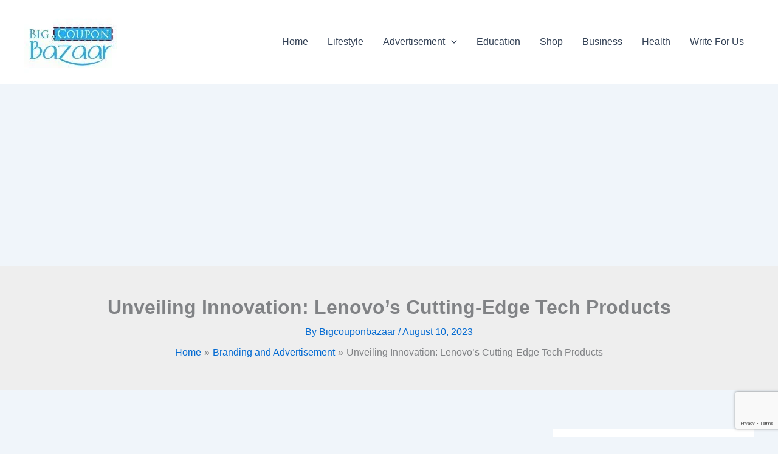

--- FILE ---
content_type: text/html; charset=utf-8
request_url: https://www.google.com/recaptcha/api2/anchor?ar=1&k=6Le9B5UaAAAAAAeWjli465P0RTRs6kZ98FyiV5LX&co=aHR0cHM6Ly9iaWdjb3Vwb25iYXphYXIuY29tOjQ0Mw..&hl=en&v=PoyoqOPhxBO7pBk68S4YbpHZ&size=invisible&anchor-ms=20000&execute-ms=30000&cb=uq0vxcvxwr18
body_size: 48795
content:
<!DOCTYPE HTML><html dir="ltr" lang="en"><head><meta http-equiv="Content-Type" content="text/html; charset=UTF-8">
<meta http-equiv="X-UA-Compatible" content="IE=edge">
<title>reCAPTCHA</title>
<style type="text/css">
/* cyrillic-ext */
@font-face {
  font-family: 'Roboto';
  font-style: normal;
  font-weight: 400;
  font-stretch: 100%;
  src: url(//fonts.gstatic.com/s/roboto/v48/KFO7CnqEu92Fr1ME7kSn66aGLdTylUAMa3GUBHMdazTgWw.woff2) format('woff2');
  unicode-range: U+0460-052F, U+1C80-1C8A, U+20B4, U+2DE0-2DFF, U+A640-A69F, U+FE2E-FE2F;
}
/* cyrillic */
@font-face {
  font-family: 'Roboto';
  font-style: normal;
  font-weight: 400;
  font-stretch: 100%;
  src: url(//fonts.gstatic.com/s/roboto/v48/KFO7CnqEu92Fr1ME7kSn66aGLdTylUAMa3iUBHMdazTgWw.woff2) format('woff2');
  unicode-range: U+0301, U+0400-045F, U+0490-0491, U+04B0-04B1, U+2116;
}
/* greek-ext */
@font-face {
  font-family: 'Roboto';
  font-style: normal;
  font-weight: 400;
  font-stretch: 100%;
  src: url(//fonts.gstatic.com/s/roboto/v48/KFO7CnqEu92Fr1ME7kSn66aGLdTylUAMa3CUBHMdazTgWw.woff2) format('woff2');
  unicode-range: U+1F00-1FFF;
}
/* greek */
@font-face {
  font-family: 'Roboto';
  font-style: normal;
  font-weight: 400;
  font-stretch: 100%;
  src: url(//fonts.gstatic.com/s/roboto/v48/KFO7CnqEu92Fr1ME7kSn66aGLdTylUAMa3-UBHMdazTgWw.woff2) format('woff2');
  unicode-range: U+0370-0377, U+037A-037F, U+0384-038A, U+038C, U+038E-03A1, U+03A3-03FF;
}
/* math */
@font-face {
  font-family: 'Roboto';
  font-style: normal;
  font-weight: 400;
  font-stretch: 100%;
  src: url(//fonts.gstatic.com/s/roboto/v48/KFO7CnqEu92Fr1ME7kSn66aGLdTylUAMawCUBHMdazTgWw.woff2) format('woff2');
  unicode-range: U+0302-0303, U+0305, U+0307-0308, U+0310, U+0312, U+0315, U+031A, U+0326-0327, U+032C, U+032F-0330, U+0332-0333, U+0338, U+033A, U+0346, U+034D, U+0391-03A1, U+03A3-03A9, U+03B1-03C9, U+03D1, U+03D5-03D6, U+03F0-03F1, U+03F4-03F5, U+2016-2017, U+2034-2038, U+203C, U+2040, U+2043, U+2047, U+2050, U+2057, U+205F, U+2070-2071, U+2074-208E, U+2090-209C, U+20D0-20DC, U+20E1, U+20E5-20EF, U+2100-2112, U+2114-2115, U+2117-2121, U+2123-214F, U+2190, U+2192, U+2194-21AE, U+21B0-21E5, U+21F1-21F2, U+21F4-2211, U+2213-2214, U+2216-22FF, U+2308-230B, U+2310, U+2319, U+231C-2321, U+2336-237A, U+237C, U+2395, U+239B-23B7, U+23D0, U+23DC-23E1, U+2474-2475, U+25AF, U+25B3, U+25B7, U+25BD, U+25C1, U+25CA, U+25CC, U+25FB, U+266D-266F, U+27C0-27FF, U+2900-2AFF, U+2B0E-2B11, U+2B30-2B4C, U+2BFE, U+3030, U+FF5B, U+FF5D, U+1D400-1D7FF, U+1EE00-1EEFF;
}
/* symbols */
@font-face {
  font-family: 'Roboto';
  font-style: normal;
  font-weight: 400;
  font-stretch: 100%;
  src: url(//fonts.gstatic.com/s/roboto/v48/KFO7CnqEu92Fr1ME7kSn66aGLdTylUAMaxKUBHMdazTgWw.woff2) format('woff2');
  unicode-range: U+0001-000C, U+000E-001F, U+007F-009F, U+20DD-20E0, U+20E2-20E4, U+2150-218F, U+2190, U+2192, U+2194-2199, U+21AF, U+21E6-21F0, U+21F3, U+2218-2219, U+2299, U+22C4-22C6, U+2300-243F, U+2440-244A, U+2460-24FF, U+25A0-27BF, U+2800-28FF, U+2921-2922, U+2981, U+29BF, U+29EB, U+2B00-2BFF, U+4DC0-4DFF, U+FFF9-FFFB, U+10140-1018E, U+10190-1019C, U+101A0, U+101D0-101FD, U+102E0-102FB, U+10E60-10E7E, U+1D2C0-1D2D3, U+1D2E0-1D37F, U+1F000-1F0FF, U+1F100-1F1AD, U+1F1E6-1F1FF, U+1F30D-1F30F, U+1F315, U+1F31C, U+1F31E, U+1F320-1F32C, U+1F336, U+1F378, U+1F37D, U+1F382, U+1F393-1F39F, U+1F3A7-1F3A8, U+1F3AC-1F3AF, U+1F3C2, U+1F3C4-1F3C6, U+1F3CA-1F3CE, U+1F3D4-1F3E0, U+1F3ED, U+1F3F1-1F3F3, U+1F3F5-1F3F7, U+1F408, U+1F415, U+1F41F, U+1F426, U+1F43F, U+1F441-1F442, U+1F444, U+1F446-1F449, U+1F44C-1F44E, U+1F453, U+1F46A, U+1F47D, U+1F4A3, U+1F4B0, U+1F4B3, U+1F4B9, U+1F4BB, U+1F4BF, U+1F4C8-1F4CB, U+1F4D6, U+1F4DA, U+1F4DF, U+1F4E3-1F4E6, U+1F4EA-1F4ED, U+1F4F7, U+1F4F9-1F4FB, U+1F4FD-1F4FE, U+1F503, U+1F507-1F50B, U+1F50D, U+1F512-1F513, U+1F53E-1F54A, U+1F54F-1F5FA, U+1F610, U+1F650-1F67F, U+1F687, U+1F68D, U+1F691, U+1F694, U+1F698, U+1F6AD, U+1F6B2, U+1F6B9-1F6BA, U+1F6BC, U+1F6C6-1F6CF, U+1F6D3-1F6D7, U+1F6E0-1F6EA, U+1F6F0-1F6F3, U+1F6F7-1F6FC, U+1F700-1F7FF, U+1F800-1F80B, U+1F810-1F847, U+1F850-1F859, U+1F860-1F887, U+1F890-1F8AD, U+1F8B0-1F8BB, U+1F8C0-1F8C1, U+1F900-1F90B, U+1F93B, U+1F946, U+1F984, U+1F996, U+1F9E9, U+1FA00-1FA6F, U+1FA70-1FA7C, U+1FA80-1FA89, U+1FA8F-1FAC6, U+1FACE-1FADC, U+1FADF-1FAE9, U+1FAF0-1FAF8, U+1FB00-1FBFF;
}
/* vietnamese */
@font-face {
  font-family: 'Roboto';
  font-style: normal;
  font-weight: 400;
  font-stretch: 100%;
  src: url(//fonts.gstatic.com/s/roboto/v48/KFO7CnqEu92Fr1ME7kSn66aGLdTylUAMa3OUBHMdazTgWw.woff2) format('woff2');
  unicode-range: U+0102-0103, U+0110-0111, U+0128-0129, U+0168-0169, U+01A0-01A1, U+01AF-01B0, U+0300-0301, U+0303-0304, U+0308-0309, U+0323, U+0329, U+1EA0-1EF9, U+20AB;
}
/* latin-ext */
@font-face {
  font-family: 'Roboto';
  font-style: normal;
  font-weight: 400;
  font-stretch: 100%;
  src: url(//fonts.gstatic.com/s/roboto/v48/KFO7CnqEu92Fr1ME7kSn66aGLdTylUAMa3KUBHMdazTgWw.woff2) format('woff2');
  unicode-range: U+0100-02BA, U+02BD-02C5, U+02C7-02CC, U+02CE-02D7, U+02DD-02FF, U+0304, U+0308, U+0329, U+1D00-1DBF, U+1E00-1E9F, U+1EF2-1EFF, U+2020, U+20A0-20AB, U+20AD-20C0, U+2113, U+2C60-2C7F, U+A720-A7FF;
}
/* latin */
@font-face {
  font-family: 'Roboto';
  font-style: normal;
  font-weight: 400;
  font-stretch: 100%;
  src: url(//fonts.gstatic.com/s/roboto/v48/KFO7CnqEu92Fr1ME7kSn66aGLdTylUAMa3yUBHMdazQ.woff2) format('woff2');
  unicode-range: U+0000-00FF, U+0131, U+0152-0153, U+02BB-02BC, U+02C6, U+02DA, U+02DC, U+0304, U+0308, U+0329, U+2000-206F, U+20AC, U+2122, U+2191, U+2193, U+2212, U+2215, U+FEFF, U+FFFD;
}
/* cyrillic-ext */
@font-face {
  font-family: 'Roboto';
  font-style: normal;
  font-weight: 500;
  font-stretch: 100%;
  src: url(//fonts.gstatic.com/s/roboto/v48/KFO7CnqEu92Fr1ME7kSn66aGLdTylUAMa3GUBHMdazTgWw.woff2) format('woff2');
  unicode-range: U+0460-052F, U+1C80-1C8A, U+20B4, U+2DE0-2DFF, U+A640-A69F, U+FE2E-FE2F;
}
/* cyrillic */
@font-face {
  font-family: 'Roboto';
  font-style: normal;
  font-weight: 500;
  font-stretch: 100%;
  src: url(//fonts.gstatic.com/s/roboto/v48/KFO7CnqEu92Fr1ME7kSn66aGLdTylUAMa3iUBHMdazTgWw.woff2) format('woff2');
  unicode-range: U+0301, U+0400-045F, U+0490-0491, U+04B0-04B1, U+2116;
}
/* greek-ext */
@font-face {
  font-family: 'Roboto';
  font-style: normal;
  font-weight: 500;
  font-stretch: 100%;
  src: url(//fonts.gstatic.com/s/roboto/v48/KFO7CnqEu92Fr1ME7kSn66aGLdTylUAMa3CUBHMdazTgWw.woff2) format('woff2');
  unicode-range: U+1F00-1FFF;
}
/* greek */
@font-face {
  font-family: 'Roboto';
  font-style: normal;
  font-weight: 500;
  font-stretch: 100%;
  src: url(//fonts.gstatic.com/s/roboto/v48/KFO7CnqEu92Fr1ME7kSn66aGLdTylUAMa3-UBHMdazTgWw.woff2) format('woff2');
  unicode-range: U+0370-0377, U+037A-037F, U+0384-038A, U+038C, U+038E-03A1, U+03A3-03FF;
}
/* math */
@font-face {
  font-family: 'Roboto';
  font-style: normal;
  font-weight: 500;
  font-stretch: 100%;
  src: url(//fonts.gstatic.com/s/roboto/v48/KFO7CnqEu92Fr1ME7kSn66aGLdTylUAMawCUBHMdazTgWw.woff2) format('woff2');
  unicode-range: U+0302-0303, U+0305, U+0307-0308, U+0310, U+0312, U+0315, U+031A, U+0326-0327, U+032C, U+032F-0330, U+0332-0333, U+0338, U+033A, U+0346, U+034D, U+0391-03A1, U+03A3-03A9, U+03B1-03C9, U+03D1, U+03D5-03D6, U+03F0-03F1, U+03F4-03F5, U+2016-2017, U+2034-2038, U+203C, U+2040, U+2043, U+2047, U+2050, U+2057, U+205F, U+2070-2071, U+2074-208E, U+2090-209C, U+20D0-20DC, U+20E1, U+20E5-20EF, U+2100-2112, U+2114-2115, U+2117-2121, U+2123-214F, U+2190, U+2192, U+2194-21AE, U+21B0-21E5, U+21F1-21F2, U+21F4-2211, U+2213-2214, U+2216-22FF, U+2308-230B, U+2310, U+2319, U+231C-2321, U+2336-237A, U+237C, U+2395, U+239B-23B7, U+23D0, U+23DC-23E1, U+2474-2475, U+25AF, U+25B3, U+25B7, U+25BD, U+25C1, U+25CA, U+25CC, U+25FB, U+266D-266F, U+27C0-27FF, U+2900-2AFF, U+2B0E-2B11, U+2B30-2B4C, U+2BFE, U+3030, U+FF5B, U+FF5D, U+1D400-1D7FF, U+1EE00-1EEFF;
}
/* symbols */
@font-face {
  font-family: 'Roboto';
  font-style: normal;
  font-weight: 500;
  font-stretch: 100%;
  src: url(//fonts.gstatic.com/s/roboto/v48/KFO7CnqEu92Fr1ME7kSn66aGLdTylUAMaxKUBHMdazTgWw.woff2) format('woff2');
  unicode-range: U+0001-000C, U+000E-001F, U+007F-009F, U+20DD-20E0, U+20E2-20E4, U+2150-218F, U+2190, U+2192, U+2194-2199, U+21AF, U+21E6-21F0, U+21F3, U+2218-2219, U+2299, U+22C4-22C6, U+2300-243F, U+2440-244A, U+2460-24FF, U+25A0-27BF, U+2800-28FF, U+2921-2922, U+2981, U+29BF, U+29EB, U+2B00-2BFF, U+4DC0-4DFF, U+FFF9-FFFB, U+10140-1018E, U+10190-1019C, U+101A0, U+101D0-101FD, U+102E0-102FB, U+10E60-10E7E, U+1D2C0-1D2D3, U+1D2E0-1D37F, U+1F000-1F0FF, U+1F100-1F1AD, U+1F1E6-1F1FF, U+1F30D-1F30F, U+1F315, U+1F31C, U+1F31E, U+1F320-1F32C, U+1F336, U+1F378, U+1F37D, U+1F382, U+1F393-1F39F, U+1F3A7-1F3A8, U+1F3AC-1F3AF, U+1F3C2, U+1F3C4-1F3C6, U+1F3CA-1F3CE, U+1F3D4-1F3E0, U+1F3ED, U+1F3F1-1F3F3, U+1F3F5-1F3F7, U+1F408, U+1F415, U+1F41F, U+1F426, U+1F43F, U+1F441-1F442, U+1F444, U+1F446-1F449, U+1F44C-1F44E, U+1F453, U+1F46A, U+1F47D, U+1F4A3, U+1F4B0, U+1F4B3, U+1F4B9, U+1F4BB, U+1F4BF, U+1F4C8-1F4CB, U+1F4D6, U+1F4DA, U+1F4DF, U+1F4E3-1F4E6, U+1F4EA-1F4ED, U+1F4F7, U+1F4F9-1F4FB, U+1F4FD-1F4FE, U+1F503, U+1F507-1F50B, U+1F50D, U+1F512-1F513, U+1F53E-1F54A, U+1F54F-1F5FA, U+1F610, U+1F650-1F67F, U+1F687, U+1F68D, U+1F691, U+1F694, U+1F698, U+1F6AD, U+1F6B2, U+1F6B9-1F6BA, U+1F6BC, U+1F6C6-1F6CF, U+1F6D3-1F6D7, U+1F6E0-1F6EA, U+1F6F0-1F6F3, U+1F6F7-1F6FC, U+1F700-1F7FF, U+1F800-1F80B, U+1F810-1F847, U+1F850-1F859, U+1F860-1F887, U+1F890-1F8AD, U+1F8B0-1F8BB, U+1F8C0-1F8C1, U+1F900-1F90B, U+1F93B, U+1F946, U+1F984, U+1F996, U+1F9E9, U+1FA00-1FA6F, U+1FA70-1FA7C, U+1FA80-1FA89, U+1FA8F-1FAC6, U+1FACE-1FADC, U+1FADF-1FAE9, U+1FAF0-1FAF8, U+1FB00-1FBFF;
}
/* vietnamese */
@font-face {
  font-family: 'Roboto';
  font-style: normal;
  font-weight: 500;
  font-stretch: 100%;
  src: url(//fonts.gstatic.com/s/roboto/v48/KFO7CnqEu92Fr1ME7kSn66aGLdTylUAMa3OUBHMdazTgWw.woff2) format('woff2');
  unicode-range: U+0102-0103, U+0110-0111, U+0128-0129, U+0168-0169, U+01A0-01A1, U+01AF-01B0, U+0300-0301, U+0303-0304, U+0308-0309, U+0323, U+0329, U+1EA0-1EF9, U+20AB;
}
/* latin-ext */
@font-face {
  font-family: 'Roboto';
  font-style: normal;
  font-weight: 500;
  font-stretch: 100%;
  src: url(//fonts.gstatic.com/s/roboto/v48/KFO7CnqEu92Fr1ME7kSn66aGLdTylUAMa3KUBHMdazTgWw.woff2) format('woff2');
  unicode-range: U+0100-02BA, U+02BD-02C5, U+02C7-02CC, U+02CE-02D7, U+02DD-02FF, U+0304, U+0308, U+0329, U+1D00-1DBF, U+1E00-1E9F, U+1EF2-1EFF, U+2020, U+20A0-20AB, U+20AD-20C0, U+2113, U+2C60-2C7F, U+A720-A7FF;
}
/* latin */
@font-face {
  font-family: 'Roboto';
  font-style: normal;
  font-weight: 500;
  font-stretch: 100%;
  src: url(//fonts.gstatic.com/s/roboto/v48/KFO7CnqEu92Fr1ME7kSn66aGLdTylUAMa3yUBHMdazQ.woff2) format('woff2');
  unicode-range: U+0000-00FF, U+0131, U+0152-0153, U+02BB-02BC, U+02C6, U+02DA, U+02DC, U+0304, U+0308, U+0329, U+2000-206F, U+20AC, U+2122, U+2191, U+2193, U+2212, U+2215, U+FEFF, U+FFFD;
}
/* cyrillic-ext */
@font-face {
  font-family: 'Roboto';
  font-style: normal;
  font-weight: 900;
  font-stretch: 100%;
  src: url(//fonts.gstatic.com/s/roboto/v48/KFO7CnqEu92Fr1ME7kSn66aGLdTylUAMa3GUBHMdazTgWw.woff2) format('woff2');
  unicode-range: U+0460-052F, U+1C80-1C8A, U+20B4, U+2DE0-2DFF, U+A640-A69F, U+FE2E-FE2F;
}
/* cyrillic */
@font-face {
  font-family: 'Roboto';
  font-style: normal;
  font-weight: 900;
  font-stretch: 100%;
  src: url(//fonts.gstatic.com/s/roboto/v48/KFO7CnqEu92Fr1ME7kSn66aGLdTylUAMa3iUBHMdazTgWw.woff2) format('woff2');
  unicode-range: U+0301, U+0400-045F, U+0490-0491, U+04B0-04B1, U+2116;
}
/* greek-ext */
@font-face {
  font-family: 'Roboto';
  font-style: normal;
  font-weight: 900;
  font-stretch: 100%;
  src: url(//fonts.gstatic.com/s/roboto/v48/KFO7CnqEu92Fr1ME7kSn66aGLdTylUAMa3CUBHMdazTgWw.woff2) format('woff2');
  unicode-range: U+1F00-1FFF;
}
/* greek */
@font-face {
  font-family: 'Roboto';
  font-style: normal;
  font-weight: 900;
  font-stretch: 100%;
  src: url(//fonts.gstatic.com/s/roboto/v48/KFO7CnqEu92Fr1ME7kSn66aGLdTylUAMa3-UBHMdazTgWw.woff2) format('woff2');
  unicode-range: U+0370-0377, U+037A-037F, U+0384-038A, U+038C, U+038E-03A1, U+03A3-03FF;
}
/* math */
@font-face {
  font-family: 'Roboto';
  font-style: normal;
  font-weight: 900;
  font-stretch: 100%;
  src: url(//fonts.gstatic.com/s/roboto/v48/KFO7CnqEu92Fr1ME7kSn66aGLdTylUAMawCUBHMdazTgWw.woff2) format('woff2');
  unicode-range: U+0302-0303, U+0305, U+0307-0308, U+0310, U+0312, U+0315, U+031A, U+0326-0327, U+032C, U+032F-0330, U+0332-0333, U+0338, U+033A, U+0346, U+034D, U+0391-03A1, U+03A3-03A9, U+03B1-03C9, U+03D1, U+03D5-03D6, U+03F0-03F1, U+03F4-03F5, U+2016-2017, U+2034-2038, U+203C, U+2040, U+2043, U+2047, U+2050, U+2057, U+205F, U+2070-2071, U+2074-208E, U+2090-209C, U+20D0-20DC, U+20E1, U+20E5-20EF, U+2100-2112, U+2114-2115, U+2117-2121, U+2123-214F, U+2190, U+2192, U+2194-21AE, U+21B0-21E5, U+21F1-21F2, U+21F4-2211, U+2213-2214, U+2216-22FF, U+2308-230B, U+2310, U+2319, U+231C-2321, U+2336-237A, U+237C, U+2395, U+239B-23B7, U+23D0, U+23DC-23E1, U+2474-2475, U+25AF, U+25B3, U+25B7, U+25BD, U+25C1, U+25CA, U+25CC, U+25FB, U+266D-266F, U+27C0-27FF, U+2900-2AFF, U+2B0E-2B11, U+2B30-2B4C, U+2BFE, U+3030, U+FF5B, U+FF5D, U+1D400-1D7FF, U+1EE00-1EEFF;
}
/* symbols */
@font-face {
  font-family: 'Roboto';
  font-style: normal;
  font-weight: 900;
  font-stretch: 100%;
  src: url(//fonts.gstatic.com/s/roboto/v48/KFO7CnqEu92Fr1ME7kSn66aGLdTylUAMaxKUBHMdazTgWw.woff2) format('woff2');
  unicode-range: U+0001-000C, U+000E-001F, U+007F-009F, U+20DD-20E0, U+20E2-20E4, U+2150-218F, U+2190, U+2192, U+2194-2199, U+21AF, U+21E6-21F0, U+21F3, U+2218-2219, U+2299, U+22C4-22C6, U+2300-243F, U+2440-244A, U+2460-24FF, U+25A0-27BF, U+2800-28FF, U+2921-2922, U+2981, U+29BF, U+29EB, U+2B00-2BFF, U+4DC0-4DFF, U+FFF9-FFFB, U+10140-1018E, U+10190-1019C, U+101A0, U+101D0-101FD, U+102E0-102FB, U+10E60-10E7E, U+1D2C0-1D2D3, U+1D2E0-1D37F, U+1F000-1F0FF, U+1F100-1F1AD, U+1F1E6-1F1FF, U+1F30D-1F30F, U+1F315, U+1F31C, U+1F31E, U+1F320-1F32C, U+1F336, U+1F378, U+1F37D, U+1F382, U+1F393-1F39F, U+1F3A7-1F3A8, U+1F3AC-1F3AF, U+1F3C2, U+1F3C4-1F3C6, U+1F3CA-1F3CE, U+1F3D4-1F3E0, U+1F3ED, U+1F3F1-1F3F3, U+1F3F5-1F3F7, U+1F408, U+1F415, U+1F41F, U+1F426, U+1F43F, U+1F441-1F442, U+1F444, U+1F446-1F449, U+1F44C-1F44E, U+1F453, U+1F46A, U+1F47D, U+1F4A3, U+1F4B0, U+1F4B3, U+1F4B9, U+1F4BB, U+1F4BF, U+1F4C8-1F4CB, U+1F4D6, U+1F4DA, U+1F4DF, U+1F4E3-1F4E6, U+1F4EA-1F4ED, U+1F4F7, U+1F4F9-1F4FB, U+1F4FD-1F4FE, U+1F503, U+1F507-1F50B, U+1F50D, U+1F512-1F513, U+1F53E-1F54A, U+1F54F-1F5FA, U+1F610, U+1F650-1F67F, U+1F687, U+1F68D, U+1F691, U+1F694, U+1F698, U+1F6AD, U+1F6B2, U+1F6B9-1F6BA, U+1F6BC, U+1F6C6-1F6CF, U+1F6D3-1F6D7, U+1F6E0-1F6EA, U+1F6F0-1F6F3, U+1F6F7-1F6FC, U+1F700-1F7FF, U+1F800-1F80B, U+1F810-1F847, U+1F850-1F859, U+1F860-1F887, U+1F890-1F8AD, U+1F8B0-1F8BB, U+1F8C0-1F8C1, U+1F900-1F90B, U+1F93B, U+1F946, U+1F984, U+1F996, U+1F9E9, U+1FA00-1FA6F, U+1FA70-1FA7C, U+1FA80-1FA89, U+1FA8F-1FAC6, U+1FACE-1FADC, U+1FADF-1FAE9, U+1FAF0-1FAF8, U+1FB00-1FBFF;
}
/* vietnamese */
@font-face {
  font-family: 'Roboto';
  font-style: normal;
  font-weight: 900;
  font-stretch: 100%;
  src: url(//fonts.gstatic.com/s/roboto/v48/KFO7CnqEu92Fr1ME7kSn66aGLdTylUAMa3OUBHMdazTgWw.woff2) format('woff2');
  unicode-range: U+0102-0103, U+0110-0111, U+0128-0129, U+0168-0169, U+01A0-01A1, U+01AF-01B0, U+0300-0301, U+0303-0304, U+0308-0309, U+0323, U+0329, U+1EA0-1EF9, U+20AB;
}
/* latin-ext */
@font-face {
  font-family: 'Roboto';
  font-style: normal;
  font-weight: 900;
  font-stretch: 100%;
  src: url(//fonts.gstatic.com/s/roboto/v48/KFO7CnqEu92Fr1ME7kSn66aGLdTylUAMa3KUBHMdazTgWw.woff2) format('woff2');
  unicode-range: U+0100-02BA, U+02BD-02C5, U+02C7-02CC, U+02CE-02D7, U+02DD-02FF, U+0304, U+0308, U+0329, U+1D00-1DBF, U+1E00-1E9F, U+1EF2-1EFF, U+2020, U+20A0-20AB, U+20AD-20C0, U+2113, U+2C60-2C7F, U+A720-A7FF;
}
/* latin */
@font-face {
  font-family: 'Roboto';
  font-style: normal;
  font-weight: 900;
  font-stretch: 100%;
  src: url(//fonts.gstatic.com/s/roboto/v48/KFO7CnqEu92Fr1ME7kSn66aGLdTylUAMa3yUBHMdazQ.woff2) format('woff2');
  unicode-range: U+0000-00FF, U+0131, U+0152-0153, U+02BB-02BC, U+02C6, U+02DA, U+02DC, U+0304, U+0308, U+0329, U+2000-206F, U+20AC, U+2122, U+2191, U+2193, U+2212, U+2215, U+FEFF, U+FFFD;
}

</style>
<link rel="stylesheet" type="text/css" href="https://www.gstatic.com/recaptcha/releases/PoyoqOPhxBO7pBk68S4YbpHZ/styles__ltr.css">
<script nonce="g9x-B3bpMy_K5RvjsVgmOQ" type="text/javascript">window['__recaptcha_api'] = 'https://www.google.com/recaptcha/api2/';</script>
<script type="text/javascript" src="https://www.gstatic.com/recaptcha/releases/PoyoqOPhxBO7pBk68S4YbpHZ/recaptcha__en.js" nonce="g9x-B3bpMy_K5RvjsVgmOQ">
      
    </script></head>
<body><div id="rc-anchor-alert" class="rc-anchor-alert"></div>
<input type="hidden" id="recaptcha-token" value="[base64]">
<script type="text/javascript" nonce="g9x-B3bpMy_K5RvjsVgmOQ">
      recaptcha.anchor.Main.init("[\x22ainput\x22,[\x22bgdata\x22,\x22\x22,\[base64]/[base64]/MjU1Ong/[base64]/[base64]/[base64]/[base64]/[base64]/[base64]/[base64]/[base64]/[base64]/[base64]/[base64]/[base64]/[base64]/[base64]/[base64]\\u003d\x22,\[base64]\\u003d\x22,\[base64]/VWDCu1Mewp9Mw4vClW9lUAhjwqbCqjsSflYlAcOeDcOnw5kbw57DhgjDtFxVw7/DvB83w4XCoDsEPcOmwpVCw4DDiMO0w5zCosK1NcOqw4fDq3kfw5Fow4B8DsKnNMKAwpA6TsOTwooIwpQBSMOww7w4FwzDqcOOwp8Aw5wiTMKBC8OIwrrCn8OYWR1Fcj/CuQ/CjTbDnMKDYsO9wp7CiMOPBAINJw/Cnw4yFzZGCMKAw5s7wrQnRWAkJsOCwokCR8OzwqpnXsOqw7s3w6nCgyvChBpeL8KIwpLCs8KFw6TDucOsw5/[base64]/[base64]/CqQPDgMOsJBDCijvDs8KoVcKtJ2QFflZyHGnCgMKow5UwwqVwBBFrw7LCkcKKw4bDiMKKw4PCgh4jOcOBDz3DgAZ0w5HCgcOPd8OTwqfDqT7Dj8KRwqRFJcKlwqfDiMOneSgye8KUw6/CmGkYbWRQw4zDgsKow40IcQvCscKvw6nDmcKcwrXCihcsw6tow7jDjQzDvMOEYm9FAFUFw6tjb8Kvw5t8bmzDo8Kywq3Djl4aNcKyKMKww6s6w6hKOMOIPGjDvQMuV8OPw5J0wr0xRFZOwqY4NHvCvTTDtMKyw7lxPsKPTknDncO8w4PChQ3CncOhw5jCicOyZsKgAX/CtcKXw47CtC9WTE3Dh0LDvibDs8KifnBMXMOTL8OPHm0OOh0Sw6lLOgfCrlFxOmNYO8O+dR3Cu8O4woDDuCgRJsOCSjnCkCLDssKaD0tnwrlFOU/ChWYqw7XDqQrDg8KqcA3CkcOpw5oXD8O3KsOSQnDCiCwyw5nDrzHCmMKSw7DDo8KNPGlPwr5tw5JuMsKaI8OUwrPCjl0Sw6PDozlgw5/DmnTCp2Akwr0ve8O9YMKcwoc4CDnDmAApN8KGNU/CnMK7w6howrh5w5k9wqrDgsKnw73CgR/[base64]/EmVLMcOBw5tnw4oGwrFcwqrDucKJw7jDqBbDogHDpcKOdmt1Q3DCtsOqwqbCkmzCoSl1egzCjMOQX8O5wrE/fsKOwqjDt8O+FsKkdsOGwrE0w7FZw7pBwqbDpXPCk3I2dsKPw5Faw6kONnZfwps+woXCvsK4w4vDt0d+fsKow5vCt0gJwpLCoMOVTcOzEXPCmQ3DvinCgsKFVl3DmMOwcMODw6xdSgAQSA3DvcOreS/Ds2dkfy5eHQ/CnHfDhsOyOcO1O8OQXSLDj2/DkQ/[base64]/aMOfP8KGZxHDoMOgRcKDwr4zwrLDqBvDkiJWGgVrFlXDgMOYKGLDh8KVE8KXBkVLGcKMw4RXbMKsw6lYw43CljXCl8K/QkfCpjDDmnTDlcKyw5FdccKpworDlcOiGcO1w7vDtsOqwoRwwoHDncOqEgoYw6HDvkY1VyTCv8ODFsOZJysbaMKyO8KEDEA6w40lDxzCuDHDjX/CrMKtOsKJLsK7w4xCdmZUw51yOcOVWTsNQjbCrMOIw6IFBkxvwot5wojDgg3DoMOWw4jDmmcaEzsKeFE5w6ZFwrJBw4UpE8O3e8OQVMKTc1BCEQ/CsTowdMOkZTAqwozCtS1XwrHDrXLDr3vDkcKNwrnCocKVAsOiZcKKHlrDh1nCvcOgw47DlcKdOBzDvMOpRMKhwprDhGTDs8K2CMKzTUFZVFkiVsKiw7bCr0/CmMKFLsO+w5LCkAPDoMOUwo8Lwp4qw7gnA8KPMQDDkcKGw5XCtMOvw5E3w5wgDj3Cp0QaW8O6w6PCmkrDucOsUcORQsKJw5dYw6PDsgDDj2VHYMKqTcOrGUt9MsK8fMOewr4+N8KXcmDDlcKBw6PDoMKUTUnDj1YCZcOfMR3DssKRw4wkw5w5Ii0rbMKWDsKRw6/ChMOPw4nCmcKnwozCp1XCtsKlw5AYRBnCt07CpcKgU8OJw6HDk3dHw7bCsiU4wq7Dg3zCtgssccK/wo1Ew4xqw5vCgcOZw7/[base64]/[base64]/[base64]/CijnDmcKhFsO9w7NrK8KmZUnChcO9M0dJbsOcHGbCu8OaQQ/DlMKww73CkMKgGsOlEMOYYQBXQWvDtsKrJC3Ch8Kew73DmsOAXjnCpzYVC8OQMnrCpcORw4YxLMK3w4BfDcKdNsKhw7LDpsKUwpjCtsOjw6wKdMKKwoBsMW4GwqfCqsKdECFYTCFCwqcjwppAUcKJZMK4w79hDcKqwrQ/[base64]/[base64]/RGTCtsOPwqFaE8KeISHCi8OzcTsxU1QATSLCvD53KH/[base64]/DosKWw6U6ccKxwq3CmF3Cj2XDq8Krwr8oDF4cw5EjwoE4XcOeL8OhwpTCqjjCj0XDmMKvUicqW8O2wq7CqMOewpnDusKjBjQdAi7DoS/DisKfaWsRX8Kld8K5w7rDvcOePMK8w6sMbMKwwoxeRcKNwr3ClAE8w7LDmMKkYcOHw6E8wrZyw7rCocOvbMOOwq5cw7bCqsO2V1/DlXdXw5TCj8OHFQrCtAPCi8Khb8OFJC/DoMKGbsOfAlAfwq8jNsKke38Ywpk6XQMtwqM4wp50CcKvQcOnw61eTnbDqkPCmTcqwqHDpcKMwq9XO8Kow7/DpCTDnxrCgVxLLsO2w7HCpC/DpMK1D8KeYMK5w6E9w7t8BUACAk/Cs8OVKh3Du8OIwovCgsOUGkoISMKlw6IzwonCvGJIZwJGwoc1w4gzFlxResObw5Z3ZlLCp2rClX0/[base64]/woh1wp/DjR1GRC0tXMOFwo09wrbCvsKYVMOewpbCrcKfwqfCrMOXDR89I8KeFcOhVg40V2TCkioLwpYtVAnDlcKMLMK3U8OawqlbwqnChjUCw4fCncK1O8OVCC7Cq8K8wpkiLgDDjcKcGGd5w7ZVVMOFw6Jgw6vDmlfDlC/CojnCncOzOMOZw6bDpjbCgcOSwqvDhQQmBMK+KMKzw6LCgUvDs8KHUcKbw4LDkMK8IlkBwpXCi3/DgR/[base64]/[base64]/[base64]/Dgz7CtX/CnnfDisKyLRlWw752wqosC8Kfd8KiAyUQFEzCgXvDpQTDlVDDjHHDlcKPwrULwr3CrMKdKVzDqhrCv8KaBQTDjkXDkMKRw7YCMMK9DVM1w7PDinvDmzzDnMKxRcORwrLDtXs6HH/[base64]/Co8KSw7TDvMOOw4whfjHCrsKywoYMSB/[base64]/[base64]/[base64]/[base64]/[base64]/Co8KYSE/DgCQ1w4cTSsOGfsOVJcOywr8Sw7DDrj5/wphpw48mw5V0wptuW8KtIwFWwr0+wpdaFy7Cl8Oow6zCmDsAw6Z5SMO7w4/Dv8KcUihQw5PCql/DkgbDh8KFXjQ+wp/[base64]/wpg5w5zDhMKOJAHCmcO6wohowpzCkmPCpcOiGgTCs8Kew6Rcw5YEwo3CvsKawpwHw4rCnnDDu8OlwqdsLxTCmsODZnDDoHgqTGnCrMOrJ8KeRsOtw7NdPMKCw5JabkVaJwfCgQ4iHj1Ww5deSgARdxIRPFw/[base64]/wqpbw7PDhcOQwqo8wonCmcKMR8KFD8K7IcKpZV/DvARSwqbDvW9PfCDCgcOtBTwZHsOpFsKAw5dpe1nDm8KCD8O5TGrDv0vChcOOw4fClGsiwrJ5wqMGw7vCuC3CtsKsHj84wqAwwqfDlcOcworCp8OlwohcwoXDoMKhw7HDqsKGwrTDmh/CpTpsGSobwonCgcOBw5cQRAcaRB3CnxMaAMOrw6oBw5rDmMKfw4HDjMOUw5s3w48sNcOgwrQww4lgBcOCwo7CqlfCmcKYw7XDl8OHNsKlT8ORwogYD8KUAMOnVibCv8KgwrPCvy3CksKbw5AywrPCo8OIwqTCoXYtwrbDssOGGcO9RcOxOsKGOMO/[base64]/ClcOOw6fDsMKzwqbDqcKJccK3FxVnDm9wwrA7YcKBDizDq8KDwqkkw5zClnwzworCj8KfwpTCkjnDv8OLw6jCq8ORwqxOwq1qDcKfw4/Dp8K6PcOCF8O0wrfCtMOpOlDChj3DtkTDo8OMw6Z4WGlBD8OiwrE1K8K5wo/DmcOeRy3DuMOWD8KVwqTCrsKDYcKhMz0JXC/Dl8OYQcK+OXtZw4rCpTgaPMKqMy5NwrPDqcOySXLCu8KiwoxzIsKQacOKwoNuw6l8c8OBwp4/AwBdXy5fcRvCo8KODsKOH3jDusKwAsKSQVolwrvCucOWacORdBHDm8Ojw5wwIcKzw79bw6okUTZDLcOlSmDCiATCpMO5WcOxDxPDpcKvw7BJw59uwovDjcOtw6DDhS8AwpA0wos/L8KIJMONHj8WE8O1w6PCnCZ/VmPDqcOsUj1+KMK4Sh8rw6lpVkLDrsKoLsK6e3nDoXXCuAocKcKKwo4GUA0GO0DDt8OoE2nCmcO7wrlHP8KQwozDsMObaMOKZMOOwq/CusKVwojDnBhxw6DCm8KLRcK7RsKpZsKKA2HCjDfDq8OCD8OqPTgawptvwpnCiXPDlHE6PcKwE0DCgWsAwqU5LEjDviHDsVXClD3Dj8OCw7TDnsOuwo/CuzrDvnPDi8OLwrZUJMKTw7g2w6nCl0JKwp9nWzjDoQTDo8KGwr8NLnjCtAPDt8KxY2/Dkn0wLG0iwqYhGcKcwr7CkMOETMOZQiJZPA07wpkTwqXDpMK7e1NqBcOrw4cxw6N2eEczH0vDjcKbag0xelvDmcOHwobChE3CiMKgJxZZKlLDtcO/BEPCj8Kow4/DlCbDvC8uXsKzw4h3w4PCuyMnwo/DnFZoc8K6w5dgw4Nvw4ZVLMK3fcKrP8OpXcKawqpawoArw4MsfcO1esOEVcOUw5zCs8KSwpnDsjBtw7vDiGsdLcOLa8KzS8KCC8OrJhJZXMOIw5DDqcOPwonCg8K/R2lEXMKgRlV9wpXDlMKKwqfCpcKMBsOhFi5wZDQzIkdCCsOIaMKbw5rDgcKUwoVVw4/CiMK9woYmOMKAMcOCL8Ovw74cw63CssO4wpTDksOqwp8TG0zDuWbCn8KBCiTCscKVwojDi3zDghfCrcO/[base64]/w49ZMgrCtQXCgwzCjcKPG8O2w5t3wq4FZ8K3REdKw4V+cFRHwq7ChcOJOsKNBBTCv2vCrsOtwp/CnTRjwp/DmFzDinMBMDHDj2ECfRrDtsO1B8O6w4cRw6kgw78YdjBfCTfDlcKTw63CmXlcw73CtAbDmRHDtMK5w5gSdj4FdsKqw6jDssKnecOsw6xuwrItw4dfP8K1wrZiwoU3woRBN8OQFT0pTcKtw4o+w7nDrcOGwot3w6PDojXDgT/CksO2BFlBD8O0b8KpYnYTw7orwqBRw4w6wrsuwrvDqSjDrcO9E8K9w7Vow7DCpcKSU8KNw5HDkxF3eQDDnCnCucKZAsKNLMOWJARUw40Gw5DDqV0Mw77DpWJUQ8OKbWbCr8OXKcOJR0dECcKYw7wRw71jw4zDlATDuSFhw4crQHXCm8Kzwo3Dq8OxwqMpTHkYwqNTw4/[base64]/DocORDQHCs8Ogwr/DhsOYwq/CkVrCuMKRcsOHV8K/wonCisKdw47Cr8KBw6/DlsKLwrNNQA88woHCi3bCqTsUccKEIcOiwpzDjMO/w5luwp/[base64]/CrzLDqHLCjlgew4HDv2PDocKjwrkOwr8RGcKlw7TCnsKdwrs3w4YDw7rDlRvCh0V1RzHCs8KVw5/Cg8KQKMOGw77Dp1nDhsO0ZsOYGXYBw6bCqsOUJHAtasOABjcdwr0NwqcGwqkUVMOnTW3CrsK+w49JY8KJURpxw4cfwp/Cmj1BS8O/EnnCjsKNKGnCgMOPCAFMwr9Lw7sFfcKow5XCuMOCCsOiXikuw4nDm8Ohw5MMC8KLwpQqw4zDoDhxccOcdXLDs8OublTDh2jCqXrCosK2wrfDuMKSKjnCkMOZDiU9wq0JIzlNw78jV0vCoB/DoBZ3MsOKd8KFw6/[base64]/CmsKTch7DthNCDcKpEzLDsMOLCkzCr8O5UcODAioLw4XDmcOMUB/CusO+cWDDm288wpkawpoxw4ccw5sDw4wVSyPCoFbDrsOQWj9SA0PDp8KcwqwmFULCvcO5NibCti3Ch8KLLcKiA8KHB8OFwrRRwqTDu33DlTnDniMMwq7Cg8KBVTxMw5xNZcOIF8Opw71pB8OdOUZrcUNYwpUMKwXCkQjCj8OuaGPDo8OlwrbDqsKvBQQSwoHCvMOVw7/Ct3TDoi8WYjxDB8KrG8ObBMO4WsKQwqsZwr7Cv8O3McK2VijDvwwdwpcZXMOtwoLDlsOXwqEowptXMGjCrnLCrBzDoTnCvVlnwrglOw8NaXNdw6o2dcORwpvCrkLDpMKpJH/CmwrCtw/[base64]/[base64]/c8O4YS3DtMOaGAxFw5EWdTtTXsOcJsORGWrCj29kem3CsW0Vw75WJ1TDhsOWAsODwpvDr0LCi8Oow7jCnMK/[base64]/MMK4wpNLw4x3RX/[base64]/Cqx9Cwpk7w5RWwodsSxB0w7DCtcKmQBPCoTAWw7rDoTFVC8ONw6PCvMKowp88w4VVD8OjOHXDoCPDgFJkI8KBwpVew7XDtQg/w4opQ8O2w7rCoMKKURTDm3dbwqfCgkl2wpVMZEPDuynCncKPw7rCpGPChRPDjAxjbcK/[base64]/DlcK1wqfCvMKLwrl9cAENFgp2Y2EjPsKHw5DCr1LDplkNw6R+w5jDqsOsw40yw7/DrMKHUQVGw54xf8OSRRzCpsK4NsK1XG5Vw6rCilHDqMKGXT4uNcKMw7XClB8kw4HDosORwpwLw5XCvl0iHMKNRMKaOXDDqMOxU0ZOw55EUMOIXHXDsk0pwqZiwps/wql6QxnCvBTCp2nDtwrDhHHDg8OjAiJTUBQ4woPDklkyw5nCmsObwqMxwoPDhMK8IwAPwrFewplMI8KqLEHDl2HDsMKbOWF2FxHDqcKhXn/CkmUdwpwCw6AQez8TJTnCicKnbyTCqsKdccOocsO/woMOR8KcCAVAw5PDiy3DljxEwqIZYSgVw7NXwrrDn13DvWEgLGV2w7zDqcKvw6E9wr8aAcKgwrELwo3Ci8Ksw5vDgwzCmMOkw4TCoWoqCz7ClcOyw4VefsObw4BNw4nCmRwDwrZLTgpSPsOjwqZ2wqvCtcKDw5hOTcKTOcO5XMKFH3Bvw6AIw6HCksOtw5LCr0/DuR5AZ3Mtw4vCowAxw49KCsKIw6pWFsOlDzJyXXQheMK/wqLCrQEFOcKrwopxasOmBMKCwqDDt34Kw7vDqcKEwoNCw7g3eMOXwrjCswvCs8KXwrzDssO+d8KeXAvDoA7DkR/CkcOYwpnDtsOOwppAwoM9wq/DrgrCp8Ktw7XCmXTDisKaCXg7wqE1w4xRbcKUwplMZcOLw6rDmDPDkVvDijoJw5ZrwozDiRLDl8KpU8Opwq/DkcKqwrobEDzDqQ16wq9vwoxCwqo1w6BtCcKNBQfClcO+w4bClMKOUWBtwqlpGz5Ew73CvU3Con1oHcO/EQDDhlvDtMOJwojDv1VQw6vCi8KmwqwIfcO7w7zDizDDuQ3DskFlwrvDu3LDnG4SGcOOOMKOwr/Dug7DgT7DpsKhwq8iwoRNWMKmw50Ww615ZcKUwoUuJcOQb3RgNsO5B8OAdw5Gw5oPw6bCmsOswr86wpHCpS/Ctx5nRynCoT3DtMK5w618wqXDkhXCpjUMwqvCusKHwrHCgQwWwrzDo0PCk8KhbMKGw7TCh8K1wrnDn0AewppGwrXCisOMAMKKwpLDqyQ+JT9xbsKdwrtLXgUFwqp5VcK/w4HCvsOvGSnDn8Ojd8KSQcK4IEsiwqTCtMKsUlnCoMKSCmzCn8KkfcK2wog9fBnCpcO6w5XDrcOzSMKowr8Sw4plLlAUNXRFw6LCqMKVfwFLCcOvwo3CusOkwodNwr/DkGZ1F8KWw5RAPzrCv8OuwqbDp1PColjDgMKHw70OXBxtw6g1w63DkcKzwolVwonDiSM6wo3Ci8OpJ1t8wphnw7Azw7UmwrgfIMOEw7tfcXYRGk7CjGgbPlg8wojCoUp/FG7DkhLDucKDP8OoC3TClWptHsKfwqnCoR07w5nCtjHCksOCU8KZMl4vc8KLwq8Zw5IDc8O6f8OPPjbDgMKYTmBzwpPCgn58P8OWw6rCo8O4w4jDssKIw49Iwpo4w6VSw4FIwojCrFZIwoRtLCrCmsOyUcOewrVrw5TDnjhVw6Eaw6XCr3/DjR7DmMKmw4pSfcOuY8K+QyrCtsKrfcKIw5NTw5zCuzFkwpsHCEPCjTchw51XODp1GnbCmcKZw73DgsOzfwRhwrDCkFchasO7MSl6w7wtw5bCq0PDpknDp3vCrMOuwrgtw653wp3Cl8O5A8O0Vj/Cm8KEwpQdw6pkw5J5w4B3w6gEwp0dw5oFa3Jpw746K00JQRvDt2Qpw7XDjsK4w4TCvsK5ScKeHMKsw65pwqBYbC7CqxsVPlohworDoSUdw6zDscKdw4Yyfwdwwo/Cu8KXVXLCo8K4IsK6CBrDgTQNOXTCnsO+Y20jacK/aTDDpcKNM8OQYzPDvkAsw7vDv8O4AcOLwpjDpzLCksKPFVDCnmYBw4lbwodAw5tLfcOXHWwieAM1woUoKTLDrcK+QcOZwrrDh8Kuw4dyGTfDjX7CvEInd1bDj8OuD8OxwqF2XcOtNcKvXcOFwoU/S3oNTFnDkMK6w5M/w6bCvcOPwoFywqNfw6wYL8KfwpBjBsKXw6ETP0PDiwV2Dj7CmnHCrj5/w5PCqTHClcOJw77Ch2ZMY8K3C2YbVMKlU8Okw5fCkcOGw4w/w4jCjMOHblHDpH1Nwq7Do1BfIsKdw4ZHw7nCvxvCkkRAfTo7w7DDiMOBw4Rbw6QPw7/DucKcSgDDrcK6wqUbwpNzFsOfdA/CtcO5worCpcOWwqDCvHEyw6PDnjV6wrsxfEHCocOJCXJfRA4mOcOgbMOUBi5cPcK+w6bDm09zw7EEEFbCi0QFw7/Co1LCg8KffARHwqzCgVl5wpPCnyhtSHjDgCjCohvCk8OUwqjDv8OecGHDryTDi8OdIDZNw5HDnEBdwrMlQ8K4M8KzRj1SwrpuVsKzDWw/wpcqwoDDj8KlXsOMZQfCoyTCr1fDlUbDtMOgw4/DhcO1wpFiE8OZAyR/dlYVPgvCkRHCrTXDilDDiVNZGcK4I8OCwqLCq0fCvnrCjcK+GQbDssOvfsOdwojDncOjTMO/EsO1w4UfEB0lwpfDlWDCk8KXw5XCuQjClVTDoC5Aw6XClcO0wpUaYcKSw4fCsDHCgMOxCwXDksO3wockVhN0DsKyH1Jiwp93QcO9woLCiMKbN8Kjw7TDjsKPwqjCsDlCwq5Vwr4vw4bCnMO6bnTCuALCuMKPSQIOw4BPwqN/KsKUQgN8wrXCmcOGw6kyEgALb8KBacKERMKpSjkZw7xjwr9zLcKtZsONMcOKWcO8w6Rww5DChsOjw6bCt1w7JsO3w7Izw7XCk8KTwpU+w7BTdQpuCsOpwq5Mw48mC3HDiGzCrMObNA/ClsOtw6vCjmPDpnFQIxIMIxfCoSvCh8KHQxl7wqLDusO+JCgyJMONcXRVwpFmwodhOMKWw5PCgiQ1w5UWLkDDnGPDn8Obw6Q9OsOAa8O6wo0fOD/[base64]/EkHCmnMLwr05M8Oew5YCwox1f1xJEVwSw6ESfcKLw6jCtDorJWXClsKCVh3CmsObw5ZMZxdvAA/Du2zCsMK0w7XDiMKOU8ODw60GwqLCt8OKOsKXXsOoBmVAw7tRMMOlwpRtwoHCpkjCo8KjF8KqwrnDmUjDnGDCvMKvRHpRwpoZLnnCqHTChAXDuMKvUzFTwrXCuhLDrcOXw6DDucONLiA/SMOowojCjQjDs8KLCUVow7xGwq3Ch1vDrCRLEsO7w4XCp8O5M0nChMOBchXDtsKQaBzCpcKaQQzChjg/GMKYGcOcwp/CscOfwqrCjn/[base64]/IcOxwpQpASAnwrhmwqPCgsOfLsOcwpLDi8O5w6zCt8OHY10ERyHCgxViK8OfwrbDkjbDhQbDuh7CqcODwpYxLQ3CsHPDqsKJN8OAw5ASw7okw4LCjMO9w5xzbjPCrDtkeH5fwqPDuMOkAMOPwpHDsDt1wqBUQH3DmsKlVsOaNsO1RsOJwqPDhTJ/w4DCt8K/wrdMwpHCgh7Dg8KaVcOVw5VdwrfCkzDCu0RORhbClMK/w5lNfkrCuWHDksKkekXDlisXJhXDsyDDmsO8w5s4TANOD8O5w6LCi29DwrXClcO8w7NEwrZ6w5ITwqU9NcKew6/CmsOEwrEuGhEzT8K5Xl3CoMKwJMKyw78Vw64Dw6ReXQsdwrjCq8Opw4bDr1I2w4BXwrFAw4olwrvCs1nCgSrDscKHTQ/DncOvf3fDrMKrMXfDosOHbmVHIXJnwpXDhhMEwoE4w4Zywpwtw5RIYwvCoGYsMcOpw7/CssOlecK0dgDDhgI1w4cgwofCmcOHY14Dw4HDqsKtI0bDnsKKwqzClkvDlsKtwr1QLsKyw61le2bDmsKVwp/CkB3DjzfDtcOqOXvCj8O0a2TDhMKXwpE/wqfCrAB0wpnCqXzDkD/[base64]/w6bDsA/DoQcgOAp5wrYTTsKSw77DklTDuMKAwqbCggkOJMO3W8KhOH3DtSXChEY3IB/DtA1iNMKEUD/DtMOqwrtqOm7DknrDuSDCtcOyPsK6ZcKSw4bDjsKFwqAJNxlzwpPCjMKYDcO7akUhw5Y5wrfDpFAIw7rCqcK5wovCkMOLw4IWJl9vI8OrWMKPw5fCp8OWUSrDncOKw6oeb8OEwr9Ew7Ynw7HDucOXI8KcO3p2UMKIbxTCvcK3AEd5woA5wqFoeMOCBcKnaBNHw4NEwr/[base64]/Dv3Jiwox0TMO6BsKxw64/[base64]/[base64]/[base64]/w4bDjMK4w7bDm1fCrMK/[base64]/wqzCgcKIHy7Cjj9ww6/DicK8wonDp8KqwrInw7skwqvDncKIw4DDgcKLIsKFQybDjcK7CMKCFmfDnsKjDHDDi8OdW0zCsMKqfMOAVsOKwo4mw7cXwrFFwrzDunPCuMOGUsKKw5/[base64]/DlXXCtSFME245wrVRwr/Cri3DiD/DkWdTwojCl2LDgDNtwpQJwr3CmynDjsKZw7EWFkQ5DcKBw7fCisOmw63DlsO0wrTClEEJTcOKw6VOw43DgMKSDURkwq/Dr2wgNcKMwqbDpMO2IMKhw7MRN8OSUcKxYjQAw5JdIMOaw6LDnTHCqsOQZjIgbhw/wqzChRh9w7HDgSR3AMKjwotzFcOAwpvDtH/DrcOzwpPDtUxDIAfDqcKcCQLDqXhbfhvDs8O5wo/DocK1wqPCvW7Cj8KUNBTCgcKfwo8Mw6DDtn9Zw60rN8KeVMKbwprDscKkQGNrwqvDmghOVT1hPcKXw65LccO1wo7CnBDDqxFxT8OiMzXCn8KmwrnDhsKxw7bDp2BWVQQxZzVDRcKaw4x0HyPDnsKWXsOaWyrDkEzCkR7DlMOnwq/[base64]/[base64]/[base64]/EMKeD8KNdBjDiz/Dl1skOcK3w7bCucKww6NIYsOrFMKSwr3CqsK2dRbCr8OBw6cGwrluwoPCkMOBNxfCkMKfLsOyw5DCuMOOwrtOwp46HCfDsMKCZAfDgkrDsnsXbxt0ZcO1wrbCj1N5a07DpcO6UsOxFMOASwh0Gxk4LCHDk2LCksK0w4PDnMK0wrZnwqXDhhrCoxrCjh/Cq8OHw5TCk8Okwp9qwpQueTRQbndSw5bDiQXDkxTCgwLClMOSJTo9XAliwpUZw7ZxcMKcwoVNcF/[base64]/[base64]/Cl8ODwrAowoAhTTwcw4LDuMO2DQVoZjbCrcO7w4kqw4wxe3smw7LCm8OXwpXDsUzDtMOHwpMzIcO4YmVxCxtjw5PDlnjDn8OCBcOuw5UQw49Tw7lfe3HCnBpWI2lHJVTChC3DvsO7wogewq7ClMOlUMKQwoACw6rDtwLDpw/DoDZrXlJ9HMOiGVR9w67Cl3FyPsOkw69lTF7DrSJ/w4wSwrdxA3XCsAwKw4HClcK6wrZJTMKUw40VL2DCizIAfgUMw73Ct8K8eiAQwo3DssOvwqvCqcKkVsKpw4/DocKXw4hhw7PDhsOVw4Mkw53DqMOvw47CgzlDw4PDr0rCm8Kmb0DDrxjCmAvCtGYcE8KsPEjDtyZvw4Fgw7d8wo3Drkk3wp9SwoHDn8KNwpZJwr3CtsK8AC8tPsKSQcKYOsKCwqrDggnCgzjDgicLw6/DsUfDpm1OSsK1w6HDoMK9w47DhsKIw5zClcOkN8KKwrvDkw/DtDjCqMKLacKHOMOTPUp4wqXDgWHDgsOKDcOsbMKGYBIqTMOLX8OteyzDiAdZZcK1w7vDqsOQw4LCu3Ebw4Uow6Qpw6BTwqfCqA7DnzJRw5LDqwXCncOWUAg8w6Fyw6ZdwoFcE8KJwohtQsKtwofDn8OyQ8KaUXNVw6LCssKzGjBKGG/CrMK9w7PCgAbDgUHDr8KkAGvCjMOVw7XDtT8eL8KRwp4aTXdNR8OlwoDDqAHDrG4ywqtbfMOdXzdVwoPDnsKJVWUSaCbDjcKsPlbClzLCrcK/dMOYcDhkwoB1BcKEwonCj2xrD8ObZMKpa3LDpsOmwqV3w4zDmGbDpcKcwoo4VCA/w6/DosK1wqtNw511HsO9Wz5Jwq7Dh8KMeGvCtCzDvS5ITcOBw7ZCCsOufHdsw5/DrAVxDsKbDMOFw73Ds8OYCMO0wobDm1TCrsOkFWFCVCY+SEjDtT/DtcKuKMKQVMOVXTvDqTkFMQxgIcKGw61tw5TCuSgiCE9FKMOcwrsfH2xECw5Ow5JwwqYCMytRC8O1w5xxwoRvWiR7UF4ALBjCu8O0MH4Uw6vCrsKrMcKxCULDiQzCrhpAZALDvcOeW8KdVsKAwprDk0fDqid0w5vCp3DCm8Oiwp4+SsKFw4FEwr1qwo/DgMK5wrTDi8OFGsKyFhsrCsKHHHseb8KEw7/DmjnChsOUwqfClsO3CDzCliY2XsOSFCPCncK7D8OFWSLCocOmQcOBCMKKwrvCvjMNw4U9wqbDlMO4wolCZgTDrMOiw78zCTRTw593McOKPE7Dl8OcVQxlw4XDvWIoHMKeSkfCgsKLw7jCmzfDrVLCqsKjwqPDvWQJFsKTPn/DjWLDlsKJwohUw6jDosKFwoZWSSjDoh8awr9cLMOWQkxbC8KYwrRSQ8ORwr/DkcOOKHvDosKgw4bCmBfDisKHwojCg8K3wo0twolyV11Nw63CplZecsK/[base64]/wrIMw6vDk8Kfw497QMO0wqpTwoDCkiZ1w5LDiS3DuMOdOxhLwqElPkNJw7nCjmTDisKiHsKQUSVzdMONwrbCngrCm8KncsKgwoLCgX/DhH0zKsKMAmDCgsKuwp0WwonDrHbDqHVRw5FCXRHDoMKMBsOHw7nDhQZXQDMmScKiPMKaBhTClcOjIsKPw6xrRcKewo1ZfMKnwrgjYhHDi8Kpw53CgsOhw5ocDicVwr/CnQxqV33Csn0lwo8qwp/DonFfwq4tHwdVw7giwrbDt8KVw7XDuANWwr03EcK/[base64]/DuMK/w5EWw7N9J8K3w7MXJcOFwr8kw7nDtcOAaMKtw4vDg8OAXsOACMKfdsK0LC3Dr1fDvToLwqLCviNwU3nCmcOmccO2w49Gw6g9ccOhwrnCqMK/ZgLCviZ6w6nCrArDnVgewq1Uw6PCt3Qhdicdw7jDhAFhwpzDlMKCw7IBwrMGw57CnsKnZjU/AhDDoVp6Y8O0LcOXfFLCrMOfQ2lSw4DCmsO/wqbChmPDg8OaEkUWwoEMwobDvVPCqMOZw6DCj8KhwrTDgsKKwq1UR8K/Ll84wrw1UXxvw74cwpLDusOHw4tPFsK0NMO/LMKYQmvClRTCjBkDwpXClMOHalMcZWXDhXYbHk/CnsKqakXDl37DulnCvFwDw7F8VBDCjcOPZcOYw4jDsMKJw5nCklMHCMKrAx3Do8K6wrHCsw3CmQzCqsK4fcOKdcKOwqcHwofCk05rR3gkw78hwq8zEDJdIGtbw5VJw6p0w4zChnoyKC3CosOtw7UMw40xw6/[base64]/DosOcOypaG27CjF4jw7oqwobCpMOzw4rDoVTCvMOFBcKiw6nDiBI9wqLDtVHDu01lS0/[base64]/DmAhTw4/CkEoiw4ordlpXwqLCpCzCr8KIBTNTPlDDiGzCqMKyalTChMKhw4VGNDwGwrwDZcKVEsK2w5IMw6g0b8K3RMKswqxzwrbCjFjCgsKdwqgrb8KNw7RcQl/CoTZuHsOuSsO8M8ODU8Kbem7CqwjDgVHDoE/DhxzDuMOhw5djwqVMwqPCp8Kcw6nCoSx8w4IIX8K1wqDDjsOqwpLDmiNmccOEQcOpw7gKLVzDo8OKwqRIJcKJU8OvFFjDhMKjw6dbF1YVeDPCmX7DrcKPORDDnHpsw5DCrB3DkjfDo8OtCEDDiF/[base64]/[base64]/Ln9pw6TDrsOPbcOiw5F3wqtywoMBw7VIdsK/w4jDn8OxLgnDgMOKwqvCvMOhC3PCscKnwqHClwrDokbDuMK5aSk+SsK5w6Vdw7LDinHDhcOMK8KESQDDlFvDrMKOJ8OnBEgjw6YwNMOpwp8GB8OVVj0twqvCvsONw6tdwoAKd0LDnVY8wojDq8K3wojDpsKuwoFYMj3CicOGC1IXwonDisKHGTdIEcOcwozCiB/CkMOeXnYWwqzCmcKmOsOJdE7CmcO/w6bDnsKnw6PDmG5lw7F3cAwDw41yD3kKFiDDk8Kwfj7CnVXCuxTDvsKBIxTCgsKCA2vCqSrCuCJTecO3w7LDqHbDvkBhLkPDrEfDlMKMwrtmWkgPZMOuXsKIwrzCq8OHPxfDnxTDn8KwMMOdwp7CjsKTVULDrFPDmypjwqTCt8OSGsOjfSh9bk7CpMK8FMOkLMK/L3zCr8KLDsKPQD3DlQ/DqcKlNMKwwqZTwqfDjsOQw4zDjhgae13Co2w7wp3CsMK6K8KbwqLDqQrClcKBwrDDkcKBHkHDi8OqBFwVw7scKlrDoMOsw43DqsOPN3Nyw74uworDpnV/wp4oXnLDkSo5w4HDh1nDoR/[base64]/TUTCi8ORLQF0EMKIwpY0OcOyw6nDj2gZbsKnH8O9w47DjjzCucOpwolqWMOewoPDnC5sw5HChcO0wqYcOQluJcOQaQbCsVQBwrp8w4vChS/CgyPDrcKlw4kHw6nDtnHCqsKuw57CnibDqMKVdMOWw7ILXELCmcKrTjYZwrx/wpHCkcKQw7vCv8OcasKgwoN9WzrDicK6ccKMW8OYTsKkwq/DiCPCpsKxw4nChQ86PU0Hw6Z4SA3CqcKKD3lyNn9aw5lXw5vCucOHASDCt8OlFFvDhMOZw7TCulzCtsKYWcKdNMKQwpFQw44Nw7PDt2HCnknCssKEw5t0XT8sIcKjwrrDsmTCg8KEGDvCpGUMwpjDpcOvwrkfwr/[base64]/[base64]/[base64]/DoCbDom4SaMOHwqHDkirDsQc+w7HDucODw5LDqsOnCmDCpsOMwoB6w5LCqMKPw7/Dt1rDs8KawrPDuy/[base64]/Ch8O+ccOnHcKAw4bCssOUGSk3DULCgcOyFMOCwpMBD8KEPUHDmsKnA8KvFUzCl1HChsO0wqPDhUDDnMOzCcOCwr/[base64]/wr7CpVUWwq1DwrI9GBvDlhxRBVlOw7TDhsOCMsKDAFPCsMO/wqhmwoDDuMOKLsOjwpAnw6FTH18cwoR3OEvDpxvCoCbCjFjDrT7CmWhMw7TCgBXCrcOEw57CngLCrMK9TglrwoVdw6QKwqvDuMOUeSwSwpwSwqRyaMKVH8OVV8OyU0w3U8KRETrDjcObd8KzcTl9w47Dm8Khw43DpcO/QX0SwoU3aRPCs2HCs8KIUMOpwozDqGjDl8KWw5YlwqITwroVwrxIw7TDkTlfw6E8URJCwq7Dt8Kqw7XCkcKxwr7DvsOZw7wFGTs5V8KMwqxKQEs\\u003d\x22],null,[\x22conf\x22,null,\x226Le9B5UaAAAAAAeWjli465P0RTRs6kZ98FyiV5LX\x22,0,null,null,null,1,[21,125,63,73,95,87,41,43,42,83,102,105,109,121],[1017145,855],0,null,null,null,null,0,null,0,null,700,1,null,0,\[base64]/76lBhn6iwkZoQoZnOKMAhnM8xEZ\x22,0,0,null,null,1,null,0,0,null,null,null,0],\x22https://bigcouponbazaar.com:443\x22,null,[3,1,1],null,null,null,1,3600,[\x22https://www.google.com/intl/en/policies/privacy/\x22,\x22https://www.google.com/intl/en/policies/terms/\x22],\x22ix//iKV8hWEUPYXmD6FWAWFPb0q/RnvtZRTVwHgkOnI\\u003d\x22,1,0,null,1,1769430818864,0,0,[109],null,[241,223,87,109,247],\x22RC-C_gkhIUNH9p91A\x22,null,null,null,null,null,\x220dAFcWeA7WcYnI-Zpgntkjd1VTf3H150Iw4SkvoJCo3du0X33seVfdUSLUqJJeYolhlkZaMkv2x0as_iDIRyA3X3-LfSsbYfjKaQ\x22,1769513618815]");
    </script></body></html>

--- FILE ---
content_type: text/html; charset=utf-8
request_url: https://www.google.com/recaptcha/api2/aframe
body_size: -251
content:
<!DOCTYPE HTML><html><head><meta http-equiv="content-type" content="text/html; charset=UTF-8"></head><body><script nonce="cf1DczO18nduzaafHdcjvQ">/** Anti-fraud and anti-abuse applications only. See google.com/recaptcha */ try{var clients={'sodar':'https://pagead2.googlesyndication.com/pagead/sodar?'};window.addEventListener("message",function(a){try{if(a.source===window.parent){var b=JSON.parse(a.data);var c=clients[b['id']];if(c){var d=document.createElement('img');d.src=c+b['params']+'&rc='+(localStorage.getItem("rc::a")?sessionStorage.getItem("rc::b"):"");window.document.body.appendChild(d);sessionStorage.setItem("rc::e",parseInt(sessionStorage.getItem("rc::e")||0)+1);localStorage.setItem("rc::h",'1769427220014');}}}catch(b){}});window.parent.postMessage("_grecaptcha_ready", "*");}catch(b){}</script></body></html>